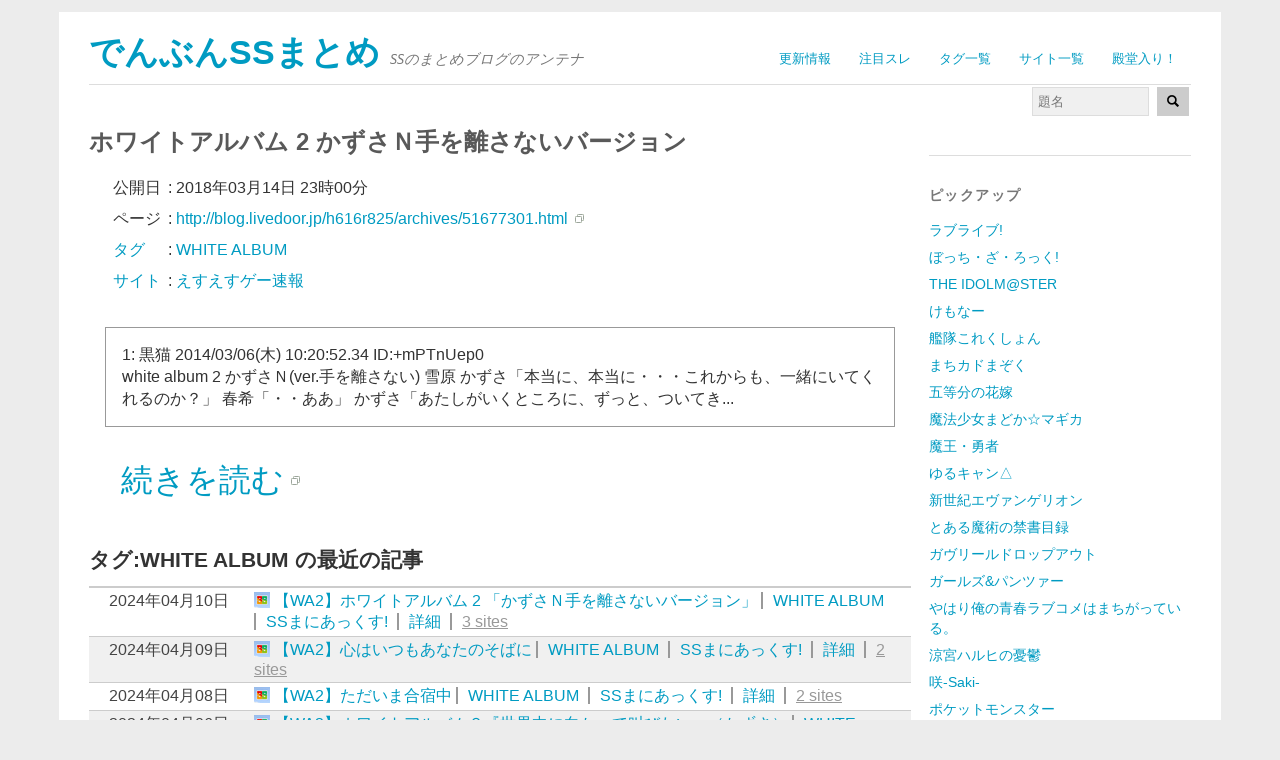

--- FILE ---
content_type: text/html; charset=utf-8
request_url: https://ss2ch.r401.net/archives/530947
body_size: 18240
content:
<!DOCTYPE html>
<html dir="ltr" lang="ja">
<head>
  <meta charset="UTF-8" />
	<meta content="origin" id="mref" name="referrer">
  <meta name="robots" contents="noindex" />
  <title>ホワイトアルバム 2 かずさＮ手を離さないバージョン | でんぶんSSまとめ</title>
  <meta name="viewport" content="width=device-width, initial-scale=1.0, maximum-scale=1.0, user-scalable=0">
  <link rel="stylesheet" media="screen" href="/assets/application-3098764d675405d28c9985f3c3767e1b866cc9ddc14995c3b9b36cd40d82164d.css" />
  <link href="/favicon.d/site_fav.css" media="screen" rel="stylesheet" />
  <!--[if lt IE 9]>
		<script src="/assets/html5-04024382391bb910584145d8113cf35ef376b55d125bb4516cebeb14ce788597.js"></script>
  <![endif]-->
  <link rel="alternate" type="application/rss+xml" title="でんぶんSSまとめ &raquo; フィード" href="//ss2ch.r401.net/feed.atom" />
  <link rel='index' title='でんぶんSSまとめ' href='//ss2ch.r401.net/' />
  <link rel='canonical' href='//ss2ch.r401.net/archives/530947' />
  
  <link rel="shortcut icon" href="/favicon.ico" />
  <link rel="icon" type="image/png" href="/favicon-192x192.png" sizes="192x192"/>
  <link rel="apple-touch-icon" sizes="144x144" href="/apple-touch-icon-144x144.png"/>
<!-- Google tag (gtag.js) -->
<script async src="https://www.googletagmanager.com/gtag/js?id=G-RNFZEF0BKM"></script>
<script>
  window.dataLayer = window.dataLayer || [];
  function gtag(){dataLayer.push(arguments);}
  gtag('js', new Date());
  gtag('config', 'G-RNFZEF0BKM');
</script>
</head>
<body class="home page">
<div id="page" class="clearfix">
<header id="branding">
  <nav id="mainnav" class="clearfix">
    <div class="menu-2ch-container">
      <ul class="menu">
          <li class="menu-item"><a href="/">更新情報</a></li>
          <li class="menu-item"><a href="/c_top">注目スレ</a></li>
          <li class="menu-item"><a href="/tags">タグ一覧</a></li>
          <li class="menu-item"><a href="/sites">サイト一覧</a></li>
          <li class="menu-item"><a href="/c_100">殿堂入り！</a></li>
      </ul>
    </div>
  </nav><!-- end mainnav -->
  <hgroup id="site-title">
    <h1><a name="page" href="//ss2ch.r401.net/" title="でんぶんSSまとめ" rel="home">でんぶんSSまとめ</a></h1>
    <h2 id="site-description">SSのまとめブログのアンテナ</h2>
  </hgroup><!-- end site-title -->
  <div class="clear"></div>
  <nav id="subnav">
    <form role="search" method="get" action="/search" class="searchform">
      <input type="text" placeholder="題名" size="12" name="s" class="search-input" />
      <button type="submit" class="searchsubmit">
        <img height="12" alt="" src="/assets/glyphicons-28-search-debc3557c549a6a2d51a9d8233dd6adb90cedabae8e25bfb070b517335bfee0a.png" />
      </button>
    </form>
  </nav><!-- end subnav -->
</header><!-- end header -->
<div id="wrap">
  <div id="main">
  <div id="content">
    <article>
      <header class="page-entry-header">
      <h1 class="entry-title">ホワイトアルバム 2 かずさＮ手を離さないバージョン</h1>
      </header>

      <div class="single-entry-content">
        <ul class="bclist">
          <li class="entry-tag1">公開日</li>:
          <li class="entry-tag2">2018年03月14日 23時00分</li>
        </ul>
        <ul class="bclist" style="white-space: nowrap;">
          <li class="entry-tag1">ページ</li>:
          <li class="entry-tag2"><a class="external" href="http://blog.livedoor.jp/h616r825/archives/51677301.html">http://blog.livedoor.jp/h616r825/archives/51677301.html</a></li>
        </ul>
        <ul class="bclist" vocab="https://schema.org/" typeof="BreadcrumbList">
          <li class="entry-tag1" property="itemListElement" typeof="ListItem">
            <a href="/tags" property="item" typeof="WebPage"><span property="name">タグ</span></a>
            <meta property="position" content="1">
          </li>:
          <li class="entry-tag2" property="itemListElement" typeof="ListItem">
            <a href="/tags/459" property="item" typeof="WebPage"><span property="name">WHITE ALBUM</span></a>
            <meta property="position" content="2">
          </li>
        </ul>
        <ul class="bclist" vocab="https://schema.org/" typeof="BreadcrumbList">
          <li class="entry-tag1" property="itemListElement" typeof="ListItem">
            <a href="/sites" property="item" typeof="WebPage"><span property="name">サイト</span></a>
            <meta property="position" content="1">
          </li>:
          <li class="entry-tag2" property="itemListElement" typeof="ListItem">
            <a href="/sites/80" property="item" typeof="WebPage"><span property="name">えすえすゲー速報</span></a>
            <meta property="position" content="2">
          </li>
        </ul>

        <div class="rss-description">
          <p>1: 黒猫  2014/03/06(木) 10:20:52.34 ID:+mPTnUep0
<br />white album 2 かずさＮ(ver.手を離さない)            雪原        かずさ「本当に、本当に・・・これからも、一緒にいてくれるのか？」        春希「・・ああ」        かずさ「あたしがいくところに、ずっと、ついてき...</p>
        </div>
        <div class="tsuduki"><a class="external" href="http://blog.livedoor.jp/h616r825/archives/51677301.html">続きを読む</a></div>
        <div class="clear"></div>


<footer class="single-entry-meta">
<h2>タグ:WHITE ALBUM の最近の記事</h2>
<div class="line">
  <div class="news">
    <div class="lt14">2024年04月10日</div>
    <div class="title">
      <a class="site106" rel="nofollow" target="_blank" href="https://esusokuhou.blog.jp/archives/38429071.html">
      【WA2】ホワイトアルバム 2 「かずさＮ手を離さないバージョン」</a>
      <span class="fence"><a href="/tags/459">WHITE ALBUM</a></span>
      <span class="fence"><a href="/sites/106">SSまにあっくす!</a></span>
      <span class="fence"><a href="/archives/839810">詳細</a></span>
      
      
      <span class="sites fence"><a href="/related/S9HB1WN.3UqNP9i_5_apIZY_WFA">3 sites</a></span>
    </div>
  </div>
  <div class="news">
    <div class="lt14">2024年04月09日</div>
    <div class="title">
      <a class="site106" rel="nofollow" target="_blank" href="https://esusokuhou.blog.jp/archives/38429068.html">
      【WA2】心はいつもあなたのそばに</a>
      <span class="fence"><a href="/tags/459">WHITE ALBUM</a></span>
      <span class="fence"><a href="/sites/106">SSまにあっくす!</a></span>
      <span class="fence"><a href="/archives/839687">詳細</a></span>
      
      
      <span class="sites fence"><a href="/related/qSboBIAMaeZjG6LGB6EzhgEewuE">2 sites</a></span>
    </div>
  </div>
  <div class="news">
    <div class="lt14">2024年04月08日</div>
    <div class="title">
      <a class="site106" rel="nofollow" target="_blank" href="https://esusokuhou.blog.jp/archives/38429013.html">
      【WA2】ただいま合宿中</a>
      <span class="fence"><a href="/tags/459">WHITE ALBUM</a></span>
      <span class="fence"><a href="/sites/106">SSまにあっくす!</a></span>
      <span class="fence"><a href="/archives/839560">詳細</a></span>
      
      
      <span class="sites fence"><a href="/related/kLMiEBUmnUp601C8Da9QZYocfZo">2 sites</a></span>
    </div>
  </div>
  <div class="news">
    <div class="lt14">2024年04月06日</div>
    <div class="title">
      <a class="site106" rel="nofollow" target="_blank" href="https://esusokuhou.blog.jp/archives/38428627.html">
      【WA2】ホワイトアルバム２『世界中に向かって叫びたい』（かずさ）</a>
      <span class="fence"><a href="/tags/459">WHITE ALBUM</a></span>
      <span class="fence"><a href="/sites/106">SSまにあっくす!</a></span>
      <span class="fence"><a href="/archives/839302">詳細</a></span>
      
      
      <span class="sites fence"><a href="/related/Mkmov8Bao9nJWZD1IPysTRebQWA">3 sites</a></span>
    </div>
  </div>
  <div class="news">
    <div class="lt14">2024年04月05日</div>
    <div class="title">
      <a class="site106" rel="nofollow" target="_blank" href="https://esusokuhou.blog.jp/archives/38428621.html">
      【WA2】ホワイトアルバム２『誕生日プレゼント～夢想』（冬馬かずさ誕生日記念）</a>
      <span class="fence"><a href="/tags/459">WHITE ALBUM</a></span>
      <span class="fence"><a href="/sites/106">SSまにあっくす!</a></span>
      <span class="fence"><a href="/archives/839179">詳細</a></span>
      
      
      <span class="sites fence"><a href="/related/1Ik2vkDFC6cOPTNSPyVPZznTYjs">3 sites</a></span>
    </div>
  </div>
  <div class="news">
    <div class="lt14">2024年02月08日</div>
    <div class="title">
      <a class="site106" rel="nofollow" target="_blank" href="http://esusokuhou.blog.jp/archives/38428973.html">
      【WA2】ホワイトアルバム2『心の永住者』【完結】</a>
      <span class="fence"><a href="/tags/459">WHITE ALBUM</a></span>
      <span class="fence"><a href="/sites/106">SSまにあっくす!</a></span>
      <span class="fence"><a href="/archives/832184">詳細</a></span>
      
      
      
    </div>
  </div>
  <div class="news">
    <div class="lt14">2024年02月07日</div>
    <div class="title">
      <a class="site106" rel="nofollow" target="_blank" href="http://esusokuhou.blog.jp/archives/38428972.html">
      【WA2】ホワイトアルバム2『心の永住者』【その６】</a>
      <span class="fence"><a href="/tags/459">WHITE ALBUM</a></span>
      <span class="fence"><a href="/sites/106">SSまにあっくす!</a></span>
      <span class="fence"><a href="/archives/832063">詳細</a></span>
      
      
      
    </div>
  </div>
  <div class="news">
    <div class="lt14">2024年02月06日</div>
    <div class="title">
      <a class="site106" rel="nofollow" target="_blank" href="http://esusokuhou.blog.jp/archives/38428959.html">
      【WA2】ホワイトアルバム2『心の永住者』【その５】</a>
      <span class="fence"><a href="/tags/459">WHITE ALBUM</a></span>
      <span class="fence"><a href="/sites/106">SSまにあっくす!</a></span>
      <span class="fence"><a href="/archives/831944">詳細</a></span>
      
      
      
    </div>
  </div>
  <div class="news">
    <div class="lt14">2024年02月05日</div>
    <div class="title">
      <a class="site106" rel="nofollow" target="_blank" href="http://esusokuhou.blog.jp/archives/38428931.html">
      【WA2】ホワイトアルバム2『心の永住者』【その４】</a>
      <span class="fence"><a href="/tags/459">WHITE ALBUM</a></span>
      <span class="fence"><a href="/sites/106">SSまにあっくす!</a></span>
      <span class="fence"><a href="/archives/831824">詳細</a></span>
      
      
      
    </div>
  </div>
  <div class="news">
    <div class="lt14">2024年02月04日</div>
    <div class="title">
      <a class="site106" rel="nofollow" target="_blank" href="http://esusokuhou.blog.jp/archives/38428907.html">
      【WA2】ホワイトアルバム2『心の永住者』【その３】</a>
      <span class="fence"><a href="/tags/459">WHITE ALBUM</a></span>
      <span class="fence"><a href="/sites/106">SSまにあっくす!</a></span>
      <span class="fence"><a href="/archives/831705">詳細</a></span>
      
      
      
    </div>
  </div>
</div>
<div class="tsuduki"><a href="/tags/459">もっと探す</a></div>
</footer>
<nav id="nav-below">
<div class="return_top"><a href="#page">↑ Top</a></div>
</nav>

      <div class="clear"></div>
      </div><!--end sing-entry-content-->
    </article>
  </div><!-- end content -->
</div><!-- end main -->



  <div id="tertiary" class="widget-area" role="complementary">

<aside class="widget widget_links">
</aside>

<aside class="widget widget_links">
<h3 class="widget-title">ピックアップ</h3>
<ul>
<li><a href="/tags/313">ラブライブ!</a></li>
<li><a href="/tags/993">ぼっち・ざ・ろっく!</a></li>
<li><a href="/tags/16">THE IDOLM@STER</a></li>
<li><a href="/tags/995">けもなー</a></li>
<li><a href="/tags/370">艦隊これくしょん</a></li>
<li><a href="/tags/913">まちカドまぞく</a></li>
<li><a href="/tags/857">五等分の花嫁</a></li>
<li><a href="/tags/153">魔法少女まどか☆マギカ</a></li>
<li><a href="/tags/154">魔王・勇者</a></li>
<li><a href="/tags/797">ゆるキャン△</a></li>
<li><a href="/tags/132">新世紀エヴァンゲリオン</a></li>
<li><a href="/tags/32">とある魔術の禁書目録</a></li>
<li><a href="/tags/729">ガヴリールドロップアウト</a></li>
<li><a href="/tags/238">ガールズ&パンツァー</a></li>
<li><a href="/tags/328">やはり俺の青春ラブコメはまちがっている。</a></li>
<li><a href="/tags/138">涼宮ハルヒの憂鬱</a></li>
<li><a href="/tags/123">咲-Saki-</a></li>
<li><a href="/tags/102">ポケットモンスター</a></li>
<li><a href="/tags/743">BanG Dream!</a></li>
<li><a href="/tags/324">進撃の巨人</a></li>
<li><a href="/tags/476">動物</a></li>
<li><a href="/tags/">→ 全タグ一覧</a></li>
</ul>

</aside>

<aside class="widget widget_links">
<h3 class="widget-title">アプリ</h3>
<a href="/ios"><img alt="iOSアプリの紹介" src="/assets/banner_app_ios-2a9a4cc8ca87b43ea269c13fb19b987b9c2d454f54c82bc979507707d309ca2e.png" /></a><br>
<a href="/android"><img alt="Androidアプリの紹介" src="/assets/banner_app_android-ba7c8863f5f554b56626907ff954c54ff673c828f9afbf832f5b15b0f91b0c9c.png" /></a><br>

</aside>

<aside class="widget widget_links">
<h3 class="widget-title">掲示板</h3>
<ul>
<li><a rel="nofollow" href="http://ex14.vip2ch.com/news4ssnip/">SS速報VIP</a></li>
<li><a rel="nofollow" href="http://jbbs.shitaraba.net/internet/14562/">SS深夜VIP</a></li>
<li><a rel="nofollow" href="http://open2ch.net">おーぷん2ちゃんねる</a></li>
</ul>
</aside>

<aside class="widget widget_links">
<h3 class="widget-title">作品数順</h3>
<ul><li><a href="/tags/16">THE IDOLM@STER (317296)</a></li><li><a href="/tags/313">ラブライブ! (85925)</a></li><li><a href="/tags/370">艦隊これくしょん (43292)</a></li><li><a href="/tags/14">異性 (41407)</a></li><li><a href="/tags/154">魔王・勇者 (23861)</a></li><li><a href="/tags/123">咲-Saki- (19100)</a></li><li><a href="/tags/32">とある魔術の禁書目録 (18373)</a></li><li><a href="/tags/153">魔法少女まどか☆マギカ (18053)</a></li><li><a href="/tags/729">ガヴリールドロップアウト (16024)</a></li><li><a href="/tags/238">ガールズ&パンツァー (15555)</a></li><li><a href="/tags/328">やはり俺の青春ラブコメはまちがっている。 (14955)</a></li><li><a href="/tags/41">ゆるゆり (14244)</a></li><li><a href="/tags/24">けいおん! (13781)</a></li><li><a href="/tags/324">進撃の巨人 (12138)</a></li><li><a href="/tags/168">姉・妹 (11908)</a></li><li><a href="/tags/132">新世紀エヴァンゲリオン (8960)</a></li><li><a href="/tags/138">涼宮ハルヒの憂鬱 (6922)</a></li><li><a href="/tags/128">幼馴染 (5060)</a></li><li><a href="/tags/74">ダンガンロンパ (4982)</a></li><li><a href="/tags/102">ポケットモンスター (4967)</a></li><li><a href="/tags/8">Fate (4709)</a></li><li><a href="/tags/257">AA (4567)</a></li><li><a href="/tags/441">ご注文はうさぎですか? (4343)</a></li><li><a href="/tags/122">名探偵コナン (4262)</a></li><li><a href="/tags/296">STEINS;GATE (4084)</a></li><li><a href="/tags/85">ドラゴンボール (3314)</a></li><li><a href="/tags/67">ストライクウィッチーズ (3015)</a></li><li><a href="/tags/65">ジョジョの奇妙な冒険 (2847)</a></li><li><a href="/tags/135">機動戦士ガンダム (2414)</a></li><li><a href="/tags/48">インフィニット・ストラトス (2342)</a></li><li><a href="/tags/171">有名人 (2197)</a></li><li><a href="/tags/83">ドラえもん (2128)</a></li><li><a href="/tags/149">遊戯王 (2124)</a></li><li><a href="/tags/913">まちカドまぞく (1971)</a></li><li><a href="/tags/50">その他 (1968)</a></li><li><a href="/tags/476">動物 (1849)</a></li><li><a href="/tags/3">Another (1697)</a></li><li><a href="/tags/61">コードギアス (1693)</a></li><li><a href="/tags/399">のんのんびより (1687)</a></li><li><a href="/tags/109">人外ちゃん/モンスター娘 (1667)</a></li><li><a href="/tags/502">月刊少女野崎くん (1666)</a></li><li><a href="/tags/113">ローゼンメイデン (1380)</a></li><li><a href="/tags/121">化物語 (1308)</a></li><li><a href="/tags/354">きんいろモザイク (1301)</a></li><li><a href="/tags/733">けものフレンズ (1298)</a></li><li><a href="/tags/27">事件です (1245)</a></li><li><a href="/tags/471">笑ゥせぇるすまん (1154)</a></li><li><a href="/tags/110">リトルバスターズ! (1144)</a></li><li><a href="/tags/114">ワンピース (1105)</a></li><li><a href="/tags/116">仮面ライダー (1069)</a></li><li><a href="/tags/">→ 全タグ一覧</a></li></ul>
</aside>

</div><!-- id tertiary -->

</div><!-- end wrap -->

<!-- sns -->
<div style="text-align:right">
  <a class="twitter-share-button" href="https://twitter.com/share?url=http://ss2ch.r401.net/archives/530947"> Tweet </a>
  <script>
   window.twttr=(function(d,s,id){var js,fjs=d.getElementsByTagName(s)[0],t=window.twttr||{};if(d.getElementById(id))return;js=d.createElement(s);js.id=id;js.src="https://platform.twitter.com/widgets.js";fjs.parentNode.insertBefore(js,fjs);t._e=[];t.ready=function(f){t._e.push(f);};return t;}(document,"script","twitter-wjs"));
  </script>
</div>
<!-- sns -->

<footer id="colophon" class="clearfix">
  <p><a href="#page" class="top">↑ Top</a></p>
  <p>SSまとめサイトのまとめ でんぶんSSまとめ
    <span><a href="/about">このサイトについて</a></span>
    <span><a href="/android">Androidアプリ</a></span>
    <span><a href="/ios">iPhone / iPadアプリ</a></span></p>
</footer><!-- end colophon -->
</div><!-- end page -->
</body>
  <script src="/assets/application-d2558dba5c4ae6f00d5244dd68f9433109f9dd3b2b0b21726d3f0be2e6a017a8.js"></script>
</html>
